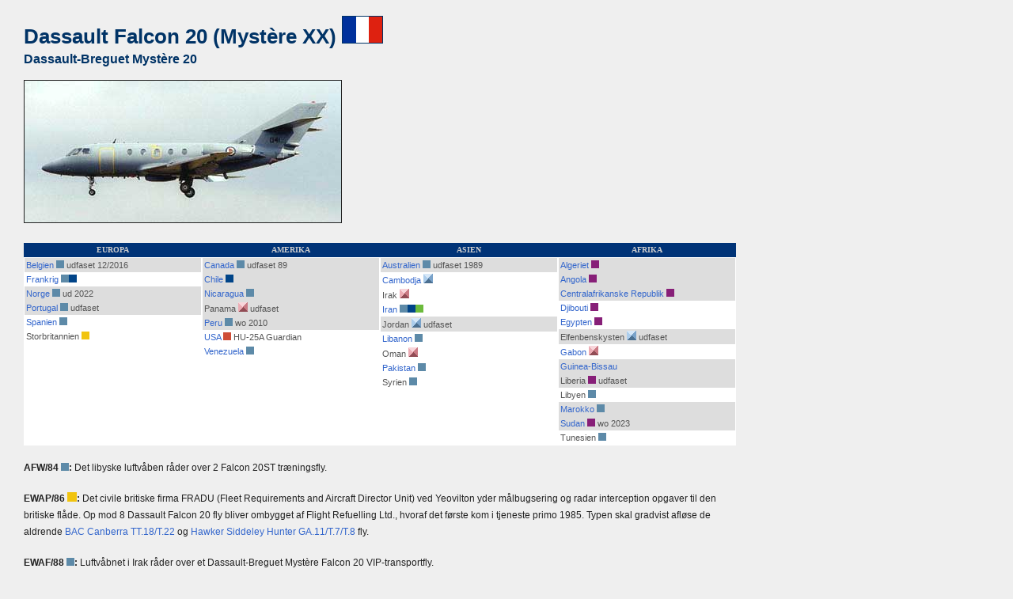

--- FILE ---
content_type: text/html
request_url: http://www.kampfly.dk/Flysiden/Fly/Dassault/Falcon20.htm
body_size: 2985
content:
<!doctype html>
<html lang="da">

<head>
<meta http-equiv="Content-Type" content="text/html; charset=windows-1252">
<meta name="ProgId" content="FrontPage.Editor.Document">
<title>Falcon 20</title>
<meta name="Microsoft Theme" content="sumipntg 001, default">
<link href="../../CSS/Text1.css" rel="stylesheet" type="text/css">
</head>

<body>
<article>
  <h1 style="margin-bottom: 0px;">Dassault Falcon 20 (Myst&egrave;re XX) <img src="../../Flag/Frankrig.gif" alt="Frankrig" width="50" height="33" title="Frankrig" border="1"></h1>
    <h2 class="Head2" style="margin-top: 0px;">Dassault-Breguet Mystère 20</h2>
  <p><img src="../../images/Falcon20.jpg" alt="Falcon 20 fra det norske luftvåben" width="400" height="179" title="Falcon 20 fra det norske luftv&aring;ben" border="1"></p>
  <table width="900" border="1" cellspacing="0" cellpadding="1" bordercolor="#aaa" style="border-collapse: collapse">
    <tbody>
      <tr bgcolor="#003377" class="TabelGrey" style="height: 18px;">
        <th width="196" align="center">EUROPA</th>
        <th width="196" align="center">AMERIKA</th>
        <th width="196" align="center">ASIEN</th>
        <th width="196" align="center">AFRIKA</th>
      </tr>
      <tr bgcolor="#FFFFFF">
        <td valign="top"><table width="100%" border="0" cellspacing="0" cellpadding="2">
          <tbody>
            <tr>
              <td bgcolor="#DDD" class="Text11"><a href="Falcon20BE.htm">Belgien</a> <img border="0" src="../../Grafik/air.png" width="10" height="10"> udfaset 12/2016</td>
            </tr>
            <tr>
              <td class="Text11"><a href="Falcon20FR.htm">Frankrig</a> <img border="0" src="../../Grafik/air.png" width="10" height="10"><img src="../../Grafik/navy.png" width="10" height="10"></td>
            </tr>
            <tr>
              <td bgcolor="#DDD" class="Text11"><a href="Falcon20NO.htm">Norge</a> <img border="0" src="../../Grafik/air.png" width="10" height="10"> ud 2022</td>
            </tr>
            <tr>
              <td bgcolor="#DDD" class="Text11"><a href="Falcon20PT.htm">Portugal</a> <img border="0" src="../../Grafik/air.png" width="10" height="10"> udfaset</td>
            </tr>
            <tr>
              <td class="Text11"><a href="Falcon20SP.htm">Spanien</a> <img border="0" src="../../Grafik/air.png" width="10" height="10"></td>
            </tr>
            <tr>
              <td class="Text11">Storbritannien <img src="../../Grafik/civil.png" width="10" height="10"></td>
            </tr>
          </tbody>
        </table></td>
        <td valign="top"><table width="100%" border="0" cellspacing="0" cellpadding="2">
          <tbody>
            <tr>
              <td class="Text11" bgcolor="#DDD"><a href="Falcon20CA.htm">Canada</a> <img border="0" src="../../Grafik/air.png" width="10" height="10"> udfaset 89</td>
            </tr>
            <tr>
              <td class="Text11" bgcolor="#DDD"><a href="Falcon20CH.htm">Chile</a> <img border="0" src="../../Grafik/navy.png" width="10" height="10"></td>
            </tr>
            <tr>
              <td class="Text11" bgcolor="#DDD"><a href="Falcon20NC.htm">Nicaragua <img src="../../Grafik/air.png" width="10" height="10" alt=""/></a></td>
            </tr>
            <tr>
              <td class="Text11" bgcolor="#DDD">Panama <img src="../../Grafik/1819.gif" width="12" height="12" alt=""/> udfaset</td>
            </tr>
            <tr>
              <td bgcolor="#DDD" class="Text11"><a href="Falcon20PE.htm">Peru</a> <img border="0" src="../../Grafik/air.png" width="10" height="10"> wo 2010</td>
            </tr>
            <tr>
              <td class="Text11"><a href="Falcon20US.htm">USA</a> <img border="0" src="../../Grafik/kystvagt.png" width="10" height="10"> HU-25A Guardian</td>
            </tr>
            <tr>
              <td class="Text11"><a href="Falcon20VN.htm">Venezuela</a> <img border="0" src="../../Grafik/air.png" width="10" height="10"></td>
            </tr>
          </tbody>
        </table></td>
        <td valign="top"><table width="100%" border="0" cellspacing="0" cellpadding="2">
          <tbody>
            <tr>
              <td class="Text11" bgcolor="#DDD"><a href="Falcon20AU.htm">Australien</a> <img border="0" src="../../Grafik/air.png" width="10" height="10"> udfaset 1989</td>
            </tr>
            <tr>
              <td class="Text11"><a href="Falcon20CB.htm">Cambodja</a> <img border="0" src="../../Grafik/1814.gif" width="12" height="12"></td>
            </tr>
            <tr>
              <td class="Text11">Irak <img src="../../Grafik/1819.gif" width="12" height="12" /></td>
            </tr>
            <tr>
              <td class="Text11"><a href="Falcon20IR.htm">Iran</a> <img border="0" src="../../Grafik/air.png" width="10" height="10"><img border="0" src="../../Grafik/navy.png" width="10" height="10"><img border="0" src="../../Grafik/army5.png" width="10" height="10"></td>
            </tr>
            <tr>
              <td bgcolor="#DDD" class="Text11">Jordan <img src="../../Grafik/1814.gif" width="12" height="12" alt=""/> udfaset</td>
            </tr>
            <tr>
              <td class="Text11"><a href="Falcon20LB.htm">Libanon</a> <img border="0" src="../../Grafik/air.png" width="10" height="10"></td>
            </tr>
            <tr>
              <td class="Text11">Oman <img src="../../Grafik/1819.gif" width="12" height="12" /></td>
            </tr>
            <tr>
              <td class="Text11"><a href="Falcon20PK.htm">Pakistan</a> <img border="0" src="../../Grafik/air.png" width="10" height="10"></td>
            </tr>
            <tr>
              <td class="Text11">Syrien <img src="../../Grafik/air.png" width="10" height="10"></td>
            </tr>
            <tr>
              <td>&nbsp;</td>
            </tr>
          </tbody>
        </table></td>
        <td valign="top"><table width="100%" border="0" cellspacing="0" cellpadding="2">
          <tbody>
            <tr>
              <td bgcolor="#DDD" class="Text11"><a href="Falcon20AG.htm">Algeriet</a> <img border="0" src="../../Grafik/vip.png" width="10" height="10"></td>
            </tr>
            <tr>
              <td bgcolor="#DDD" class="Text11"><a href="Falcon20AN.htm">Angola</a>&nbsp;<img border="0" src="../../Grafik/vip.png" width="10" height="10"></td>
            </tr>
            <tr>
              <td bgcolor="#DDD" class="Text11"><a href="Falcon20CR.htm">Centralafrikanske Republik</a> <img src="../../Grafik/vip.png" width="10" height="10" alt=""/></td>
            </tr>
            <tr>
              <td class="Text11"><a href="Falcon20DJ.htm">Djibouti</a> <img border="0" src="../../Grafik/vip.png" width="10" height="10"></td>
            </tr>
            <tr>
              <td class="Text11"><a href="Falcon20EG.htm">Egypten</a> <img border="0" src="../../Grafik/vip.png" width="10" height="10"></td>
            </tr>
            <tr>
              <td class="Text11" bgcolor="#DDD">Elfenbenskysten <img border="0" src="../../Grafik/1814.gif" width="12" height="12"> udfaset</td>
            </tr>
            <tr>
              <td class="Text11"><a href="Falcon20GA.htm">Gabon</a> <img src="../../Grafik/1819.gif" width="12" height="12"></td>
            </tr>
            <tr>
              <td bgcolor="#DDD" class="Text11"><a href="Falcon20GB.htm">Guinea-Bissau</a></td>
            </tr>
            <tr>
              <td bgcolor="#DDD" class="Text11">Liberia <img src="../../Grafik/vip.png" width="10" height="10" alt=""/> udfaset</td>
            </tr>
            <tr>
              <td class="Text11">Libyen <img src="../../Grafik/air.png" width="10" height="10" /></td>
            </tr>
            <tr>
              <td bgcolor="#DDDDDD" class="Text11"><a href="Falcon20MK.htm">Marokko</a> <img border="0" src="../../Grafik/air.png" width="10" height="10"></td>
            </tr>
            <tr>
              <td bgcolor="#DDDDDD" class="Text11"><a href="Falcon20SU.htm">Sudan</a> <img src="../../Grafik/vip.png" width="10" height="10" /> wo 2023</td>
            </tr>
            <tr>
              <td class="Text11">Tunesien <img src="../../Grafik/air.png" width="10" height="10" /></td>
            </tr>
          </tbody>
        </table></td>
      </tr>
    </tbody>
  </table><br>
  <p class="luftover"><strong>AFW/84 <img src="../../Grafik/air.png" width="10" height="10" alt=""/>:</strong> Det libyske luftv&aring;ben r&aring;der over 2 Falcon 20ST tr&aelig;ningsfly.</p>
  <p class="luftover"><strong>EWAP/86 <img src="../../Grafik/civil.png" width="12" height="12" alt=""/>:</strong> Det civile britiske firma FRADU (Fleet Requirements and Aircraft Director Unit) ved Yeovilton yder m&aring;lbugsering og radar interception opgaver til den britiske fl&aring;de. Op mod 8 Dassault Falcon 20 fly bliver ombygget af Flight Refuelling Ltd., hvoraf det f&oslash;rste kom i tjeneste primo 1985. Typen skal gradvist afl&oslash;se de aldrende <a href="../BAe/Canberra.htm">BAC Canberra TT.18/T.22</a> og <a href="../BAe/Hunter.htm">Hawker Siddeley Hunter GA.11/T.7/T.8</a> fly.</p>
<p class="Text1"><strong>EWAF/88 <img src="../../Grafik/air.png" width="10" height="10" alt=""/>:</strong> Luftvåbnet i Irak råder over et Dassault-Breguet Mystère Falcon 20 VIP-transportfly.</p>
  <p class="luftover"><strong>AFM 2/96 <img src="../../Grafik/1820.gif" width="12" height="12" alt=""/>:</strong> Som del af den britiske regerings promovering af COCO-tjenester (Contractor-Owned, Contractor-Operated) til st&oslash;tte for det britiske forsvarsministerium, blev civile leverand&oslash;rer inviteret til at deltage i udbudsrunde for levering af tr&aelig;ning i elektronisk krigsf&oslash;relse (EW/Electronic Warfare) for Royal Air Force, som tidligere var blevet varetaget af <a href="../BAe/Canberra.htm">Canberra T.17</a> fly ved 360 Squadron ved <a href="../../Baser/Storbritannien.htm">Wyton</a> frem til okt. 1994. FR Aviation Ltd vandt den 5-&aring;rige kontrakt fra 1/6/1995, som omfatter operationer med 6 Falcon 20 fly [G-FRAI, G-FRAJ, G-FRAH, G-FRAL og G-FRAM] fra <a href="https://www.google.com/maps/place/Durham+Tees+Valley+International+Airport/@54.5084849,-1.4380699,4073m/data=!3m1!1e3!4m5!3m4!1s0x487e96d5defb4c11:0x8b54a962bf895363!8m2!3d54.5110277!4d-1.4240716?hl=en">Teesside</a>. Flyene kan suppleres med yderligere 2 eksemplarer fra FRA's hovedbase ved Hurn, Bournemouth, hvor firmaet har leveret lignende ydelser for Royal Navy over det sidste &aring;rti. Flyene har normalt en bes&aelig;tning p&aring; 3 mand: Captain, First officer samt Electronic Warfare Operator (EWO). St&oslash;rstedelen af kaptajnerne er tidligere piloter fra RAF, mens First Officers prim&aelig;rt er yngre civile piloter. Den EW-tr&aelig;ning, som FRA Teesside if&oslash;lge kontrakten skal levere, omfatter 6 adskilte omr&aring;der af det britiske luftforsvarsnetv&aelig;rk: bes&aelig;tninger fra <a href="../International/TornadoADV.htm">Tornado F.3</a> jagereskadriller ved <a href="../../Baser/Storbritannien.htm">Coningsby</a>, <a href="../../Baser/Storbritannien.htm">Leeming</a> og <a href="../../Baser/Storbritannien.htm">Leuchars</a> som samarbejder med <a href="../Boeing/Sentry.htm">E-3D Sentry AWACS</a>-fly fra 8 Squadron ved <a href="../../Baser/Storbritannien.htm">Waddinton</a>; fors&oslash;ge at afbryde kommando- og kontrolnetv&aelig;rket; jamming af faste og mobile radarinstallationer p&aring; jorden; sl&oslash;re effektiviteten af Rapier jord-til-luft missilbatterier. Desuden kan enheden blive tilkaldt for at deltage i testarbejde og forskellige &oslash;velser hjemme og i udlandet. Omkring 25 % af FRA's flyvetimer d&aelig;kker tr&aelig;ningsopgaver for Royal Navy (Flag Officer Sea Training).</p>
  <p><img border="0" src="../../Grafik/start.gif" width="75" height="25"><a href="../../Producenter/producenter.htm"><img border="0" src="../../Grafik/flyKNAP.gif" width="75" height="25"></a><a href="../../Lande/LANDE.htm"><img border="0" src="../../Grafik/landeKNAP.gif" width="75" height="25"></a></p>
</article>
</body>

</html>
